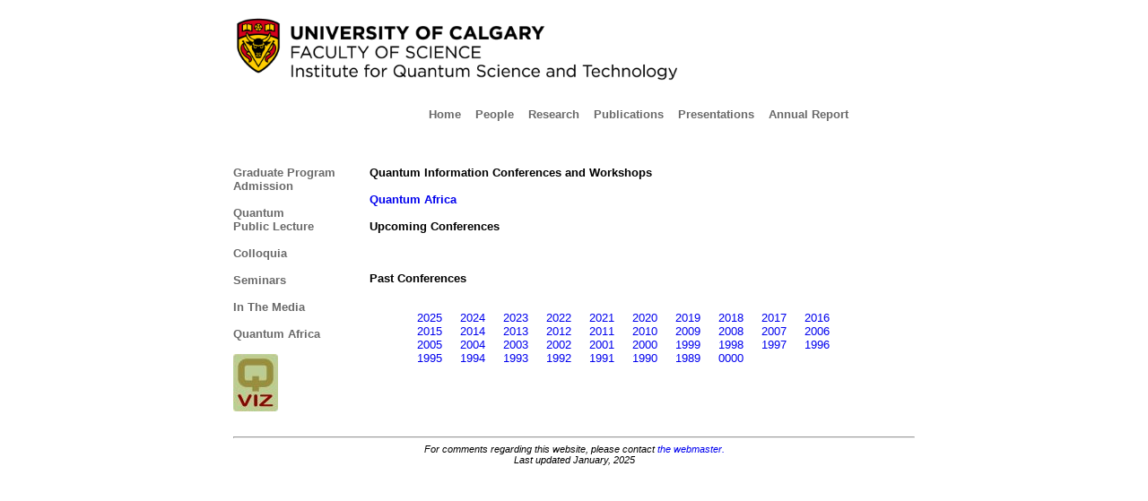

--- FILE ---
content_type: text/html; charset=UTF-8
request_url: https://iqst.ca/shared/conferences.php
body_size: 17457
content:
<!DOCTYPE HTML PUBLIC "-//W3C//DTD HTML 4.01 Transitional//EN">

<html>
<head>
<!--
OLD GOOGLE ANALYTICS CODE -->
<!-- Global site tag (gtag.js) - Google Analytics -->
<!--
<script async src="https://www.googletagmanager.com/gtag/js?id=UA-212073910-1"></script>
<script>
  window.dataLayer = window.dataLayer || [];
  function gtag(){dataLayer.push(arguments);}
  gtag('js', new Date());
 
  gtag('config', 'UA-212073910-1');
</script>
-->

<!-- Google tag (gtag.js) -->
<script async src="https://www.googletagmanager.com/gtag/js?id=G-7RDBKLF159"></script>
<script>
  window.dataLayer = window.dataLayer || [];
  function gtag(){dataLayer.push(arguments);}
  gtag('js', new Date());

  gtag('config', 'G-7RDBKLF159');
</script>



<script type="text/javascript">

/***********************************************

* Contractible Headers script-  Dynamic Drive (www.dynamicdrive.com)

* This notice must stay intact for legal use. Last updated Mar 23rd, 2004.

* Visit http://www.dynamicdrive.com/ for full source code

***********************************************/

var enablepersist="on" //Enable saving state of content structure using session cookies? (on/off)

var collapseprevious="no" //Collapse previously open content when opening present? (yes/no)

if (document.getElementById){

    document.write('<style type="text/css">')

    document.write('.switchcontent{display:none;}')

    document.write('</style>')

}

function getElementbyClass(classname){

    ccollect=new Array()

    var inc=0

    var alltags=document.all? document.all : document.getElementsByTagName("*")

    for (i=0; i<alltags.length; i++){

        if (alltags[i].className==classname)

        ccollect[inc++]=alltags[i]

    }

}

function contractcontent(omit){

    var inc=0

    while (ccollect[inc]){

        if (ccollect[inc].id!=omit)

        ccollect[inc].style.display="none"

        inc++

    }

}



function expandcontent(cid){

    if (typeof ccollect!="undefined"){

        if (collapseprevious=="yes")

        contractcontent(cid)

        document.getElementById(cid).style.display=(document.getElementById(cid).style.display!="block")? "block" : "none"

    }

}



function revivecontent(){

    contractcontent("omitnothing")

    selectedItem=getselectedItem()

    selectedComponents=selectedItem.split("|")

    for (i=0; i<selectedComponents.length-1; i++)

        document.getElementById(selectedComponents[i]).style.display="block"

}



function get_cookie(Name) { 

    var search = Name + "="

    var returnvalue = "";

    if (document.cookie.length > 0) {

        offset = document.cookie.indexOf(search)

        if (offset != -1) { 

            offset += search.length

            end = document.cookie.indexOf(";", offset);

            if (end == -1) end = document.cookie.length;

            returnvalue=unescape(document.cookie.substring(offset, end))

        }

    }

    return returnvalue;

}



function getselectedItem(){
    if (get_cookie(window.location.pathname) != ""){

        selectedItem=get_cookie(window.location.pathname)

        return selectedItem

    }

    else
        return ""
}



function saveswitchstate(){

    var inc=0, selectedItem=""

        while (ccollect[inc]){

        if (ccollect[inc].style.display=="block")

        selectedItem+=ccollect[inc].id+"|"

        inc++

    }
    document.cookie=window.location.pathname+"="+selectedItem

}



function do_onload(){

uniqueidn=window.location.pathname+"firsttimeload"

getElementbyClass("switchcontent")

if (enablepersist=="on" && typeof ccollect!="undefined"){

document.cookie=(get_cookie(uniqueidn)=="")? uniqueidn+"=1" : uniqueidn+"=0" 

firsttimeload=(get_cookie(uniqueidn)==1)? 1 : 0 //check if this is 1st page load

if (!firsttimeload)

revivecontent()

}

}





if (window.addEventListener)

window.addEventListener("load", do_onload, false)

else if (window.attachEvent)

window.attachEvent("onload", do_onload)

else if (document.getElementById)

window.onload=do_onload



if (enablepersist=="on" && document.getElementById)

window.onunload=saveswitchstate



</script>



<!--<base href="http://qis.ucalgary.ca/">-->

 <base href="/"> 


<!--<link rel="shortcut icon" href="media/images/logo/favicon.ico">-->

<link rel="shortcut icon" href="/media/images/logo/sharpiqis.ico" />



<!-- ===========STYLE CODE========== -->

<style type="text/css">



body,td,tr,th,p,li,font,dir,input,form {

font-family: sans-serif;

font-size: 10pt;

}



a {

text-decoration: none;

}



blockquote {

margin-left: 4em;

}



a.nav {

color: #696969;

font-weight: 900;

}



a.nav1 {

color: #696969;

font-weight: 400;

}



body {

background-color: #ffffff;

color: #000000;

text-align: center;

}



td.nowrap {

white-space: nowrap;

}


div.topbar {

height: 10px;

/*width: 100%;*/

width: 79%;

/* added later for centering the homepage*/
margin-left: 20%;

margin-bottom: 3em;

text-align: center;

}

div.logo {
	
height: 75px;

width: 498px; /* Changing from 354px(orignally) for new logo - Pradeep - 29th nov, 2024*/

margin-left:28px;

margin-top:15px;
	
}


div.sidebar {

float: left;

width: 12%;

white-space: nowrap;

background-color: #ffffff;

text-align: left;

margin-right: 8%;

}



div.content {

/* float: left; */
float: left;

width: 79%;

text-align: justify;

}



div.publications {

float: left;

width: 79%;

text-align: left;

}





div.column-left {

float: left;

margin-right: 3%;

}



div.column-center {

clear: left;

text-align: center;

margin-top: 3%;

}



div.title {

font-size: 12pt;

font-weight: bold;

text-align: center;

margin-bottom: 2em;

}



div.sh {

font-weight: bold;

margin-bottom: 1em;

}



div.ssh {

font-weight: bold;

margin-top: 1em;

margin-bottom: 1em;

}



div.caption {

font-weight: bold;

margin-bottom: 1em;

}



img.cover {

width: 100%;

height: 100%;

}



div.alert {

font-size: large;

font-weight: 900;

color: red;

}

div.confirm {

font-size: medium;

font-weight: 600;

color: green;

}



div.all {

width: 760px;

text-align: center; 

margin: 0 auto;

/*margin-left: 10%; 

margin-right: 10%; */

}



div.wmaster {

font-size: 8pt;

font-style: italic;

clear: both;

text-align: center;

margin-top: 4em;

margin-bottom: 2em;

/* margin-left: 10%; 

margin-right: 10%; */

margin-left: 0%;

margin-right: 0%; 

}



.style1 {color: #FFFFFF}



div.admin {

width: 100%;

}



a.adminbutton {

color: #696969;

font-weight: 900;

float left;

margin-right: 1em;

}

</style>



<!-- <title>Institute for Quantum Science and Technology, University of Calgary</title> -->

<title> Quantum Information Conferences and Workshops </title>  

<!-- The point here is that we don't want this particular page cached. -->

<meta http-equiv="Cache-Control" content="no-cache"/>

<meta http-equiv="Cache-Control" content="no-store"/>

<meta http-equiv="Cache-Control" content="must-revalidate"/>

<meta http-equiv="Expires" content="0">

<meta http-equiv="Pragma" content="no-cache">

<meta name="keywords" content="quantum computing, quantum information,

University of Calgary">

<meta http-equiv="Content-type" content="text/html; charset=utf-8" />

</head>



<body>



<div class="all">



<script>

function showemail(d,u)

{var email = u + "@" + d;

document.write("<a href=mailto:"+email+">");

document.write(u + " (at) " + d);

document.write("</a>");

}

</script>

 <script>

function showname(d,u,name)

{var email = u + "@" + d;

document.write("<a href=mailto:"+email+">");

document.write(name);

document.write("</a>");

}

  </script>

  

<SCRIPT language=javascript>

 function createWindow(cUrl,cName,cFeatures) {

 var xWin = window.open(cUrl,cName,cFeatures)

 }

</SCRIPT>



<script type="text/javascript">

<!--



// function switchDiv()

//  this function takes the id of a div

//  and calls the other functions required

//  to show that div

//

function switchDiv(div_id)

{

  var style_sheet = getStyleObject(div_id);

  if (style_sheet)

  {

    hideAll();

    changeObjectVisibility(div_id,"visible");

  }

  else 

  {

    alert("sorry, this only works in browsers that do Dynamic HTML");

  }

}



// function hideAll()

//  hides a bunch of divs

//

function hideAll()

{

   changeObjectVisibility("journal","hidden");

   changeObjectVisibility("society","hidden");

   changeObjectVisibility("conference","hidden");

}



// function getStyleObject(string) -> returns style object

//  given a string containing the id of an object

//  the function returns the stylesheet of that object

//  or false if it can't find a stylesheet.  Handles

//  cross-browser compatibility issues.

//

function getStyleObject(objectId) {

  // checkW3C DOM, then MSIE 4, then NN 4.

  //

  if(document.getElementById && document.getElementById(objectId)) {

	return document.getElementById(objectId).style;

   }

   else if (document.all && document.all(objectId)) {  

	return document.all(objectId).style;

   } 

   else if (document.layers && document.layers[objectId]) { 

	return document.layers[objectId];

   } else {

	return false;

   }

}



function changeObjectVisibility(objectId, newVisibility) {

    // first get a reference to the cross-browser style object 

    // and make sure the object exists

    var styleObject = getStyleObject(objectId);

    if(styleObject) {

	styleObject.visibility = newVisibility;

	return true;

    } else {

	// we couldn't find the object, so we can't change its visibility

	return false;

    }

}

// -->

</script>



<div class ="logo" style="margin-left:0px"> 

<!-- <img class="cover" src="/media/images/IQST_Logo_FinalRGB_Horiz.png" height="73"

border="0" title="logo" alt="mountains"> -->
<a href="http://iqst.ca/index.php"><img class="cover" src="/media/images/UC-faculty-IQST-lockup-rgb.jpg" height="75"

border="0" title="logo" alt="mountains">
</a>
<!--<img class="cover" src="media/images/logo/topbar.jpg"

border="0" title="logo" alt="mountains">-->

</div>

<br><br>

<!-- SITE LINKS TOP MENU (START) ------------------->

<div class ="topbar"> 

<a class="nav" href="index.php" style="margin-left: 0px; margin-right: 0px;">Home&nbsp;&nbsp;&nbsp;</a>

<a class="nav" href="/people/" style="margin-right: 0px;">People&nbsp;&nbsp;&nbsp;</a>

<a class="nav" href="/research/index.php" style="margin-right: 0px;">Research&nbsp;&nbsp;&nbsp;</a>

<a class="nav" href="/publications/pubsbydate.php" style="margin-right: 0px;" >Publications&nbsp;&nbsp;&nbsp;</a>

<a class="nav" href="/presentations/prsntbydate.php" style="margin-right: 0px;">Presentations&nbsp;&nbsp;&nbsp;</a>

<a class="nav" href="/shared/reports.php" style="margin-right: 0px;">Annual Report</a>

<!--<a class="nav" href="/shared/reports.php" style="margin-right: 20px;">Annual Report&nbsp;&nbsp;&nbsp;</a> -->

<!---- <a class="nav" href="/shared/funding.php">Funding&nbsp;&nbsp;&nbsp;</a>  ---->

<!---- <a class="nav" href="/shared/links.php">Links&nbsp;&nbsp;&nbsp;</a>  ---->

<!-- <a class="nav" href="/recreation/recreation.php">Recreation</a> -->

</div>

<br>

<!-- LINK TOP MENU (END) --------------------->

<div class ="sidebar">

<!-- SITE LINKS SIDE MENU (START) ------------------->


<!---- <a class=nav onClick="expandcontent('sc1')" style="cursor:hand; cursor:pointer">Positions at IQST</a><br>

<div id="sc1" class="switchcontent">

<a class=nav1 href="/positions/associate.php">Associateships</a><br>

<a class=nav1 href="/positions/fellow.php">Fellowships</a>

<br>

<a class=nav1 href="/positions/undergradopp.php">Undergraduates</a>

</div> ----!-->

<!-- <a class="nav" style="float:left;" href="/positions/open_positions.php">Positions</a> 

<br><br> -->

<a class="nav" style="float:left;" href="/positions/graduate_admission.php">Graduate Program <br>Admission</a>

<br><br><br>

<a class="nav" style="float:left;" href="/outreach/publiclecture.php">Quantum <br>Public Lecture</a>

<br><br><br>

<!----  <a class="nav" href="/shared/joinus.php">Join Us</a>  ---->

<!-- <a class="nav" style="float:left;" href="/shared/visit.php">Visitor Portal</a>

<br><br> -->

<a class="nav" style="float:left;" href="/colloquia/">Colloquia</a>

<br><br>

<a class="nav" style="float:left;" href="/seminars/">Seminars</a>

<br><br>

<!-- <a class="nav" style="float:left;" href="/readers/">Readers Club</a>

<br><br> -->

<!-- <a class="nav" style="float:left;" href="/events/">Local Events</a>

<br><br> -->

<!-- <a class="nav" style="float:left;" href="/shared/conferences.php">Conferences &amp;<br>Workshops</a>

<br><br><br> -->

<a class="nav" style="float:left;" href="/media/mixed/itm/">In The Media</a>

<br><br>

<a class="nav" style="float:left;" href="/qafrica/">Quantum Africa</a>

<br><br>

<!--
<a class="nav" style="float:left;" href="/courses/">Courses</a>

<br><br>
-->
<!-- <a class="nav" href="/eu-exchange/">EU Exchange</a>

<br><br> -->

<!-- <a class="nav" href="/downloads/">Downloads</a>

<br><br> -->

<!-- <a class="nav" style="float:left;" href="/shared/collateral.php">Collateral</a>

<br><br> -->

<!--<a class="nav" style="float:left;" href="/members/index.php">For Members</a> 

<br><br>--> 




<a style="float:left;" href="../downloads/qvis.mov" title=">1Gb animated movie about quantum information" target="_blank"><img src="../media/images/logo/qviz_logo_th.jpg" width="50" height="64" border="0"></a>

</div>

<!-- LINK SIDE MENU (END) --------------------->



<div class="publications"><b>Quantum Information Conferences and Workshops</b><br><br><b><a href="http://iqst.ca/qafrica/">Quantum Africa</a></b><br><br><b>Upcoming Conferences</b><br><br><blockquote></blockquote><br><b>Past Conferences</b><br><br><blockquote><a href=./shared/conferences_past.php?year=2025>2025</a>&nbsp;&nbsp;&nbsp;&nbsp;&nbsp;<a href=./shared/conferences_past.php?year=2024>2024</a>&nbsp;&nbsp;&nbsp;&nbsp;&nbsp;<a href=./shared/conferences_past.php?year=2023>2023</a>&nbsp;&nbsp;&nbsp;&nbsp;&nbsp;<a href=./shared/conferences_past.php?year=2022>2022</a>&nbsp;&nbsp;&nbsp;&nbsp;&nbsp;<a href=./shared/conferences_past.php?year=2021>2021</a>&nbsp;&nbsp;&nbsp;&nbsp;&nbsp;<a href=./shared/conferences_past.php?year=2020>2020</a>&nbsp;&nbsp;&nbsp;&nbsp;&nbsp;<a href=./shared/conferences_past.php?year=2019>2019</a>&nbsp;&nbsp;&nbsp;&nbsp;&nbsp;<a href=./shared/conferences_past.php?year=2018>2018</a>&nbsp;&nbsp;&nbsp;&nbsp;&nbsp;<a href=./shared/conferences_past.php?year=2017>2017</a>&nbsp;&nbsp;&nbsp;&nbsp;&nbsp;<a href=./shared/conferences_past.php?year=2016>2016</a>&nbsp;&nbsp;&nbsp;&nbsp;&nbsp;<br><a href=./shared/conferences_past.php?year=2015>2015</a>&nbsp;&nbsp;&nbsp;&nbsp;&nbsp;<a href=./shared/conferences_past.php?year=2014>2014</a>&nbsp;&nbsp;&nbsp;&nbsp;&nbsp;<a href=./shared/conferences_past.php?year=2013>2013</a>&nbsp;&nbsp;&nbsp;&nbsp;&nbsp;<a href=./shared/conferences_past.php?year=2012>2012</a>&nbsp;&nbsp;&nbsp;&nbsp;&nbsp;<a href=./shared/conferences_past.php?year=2011>2011</a>&nbsp;&nbsp;&nbsp;&nbsp;&nbsp;<a href=./shared/conferences_past.php?year=2010>2010</a>&nbsp;&nbsp;&nbsp;&nbsp;&nbsp;<a href=./shared/conferences_past.php?year=2009>2009</a>&nbsp;&nbsp;&nbsp;&nbsp;&nbsp;<a href=./shared/conferences_past.php?year=2008>2008</a>&nbsp;&nbsp;&nbsp;&nbsp;&nbsp;<a href=./shared/conferences_past.php?year=2007>2007</a>&nbsp;&nbsp;&nbsp;&nbsp;&nbsp;<a href=./shared/conferences_past.php?year=2006>2006</a>&nbsp;&nbsp;&nbsp;&nbsp;&nbsp;<br><a href=./shared/conferences_past.php?year=2005>2005</a>&nbsp;&nbsp;&nbsp;&nbsp;&nbsp;<a href=./shared/conferences_past.php?year=2004>2004</a>&nbsp;&nbsp;&nbsp;&nbsp;&nbsp;<a href=./shared/conferences_past.php?year=2003>2003</a>&nbsp;&nbsp;&nbsp;&nbsp;&nbsp;<a href=./shared/conferences_past.php?year=2002>2002</a>&nbsp;&nbsp;&nbsp;&nbsp;&nbsp;<a href=./shared/conferences_past.php?year=2001>2001</a>&nbsp;&nbsp;&nbsp;&nbsp;&nbsp;<a href=./shared/conferences_past.php?year=2000>2000</a>&nbsp;&nbsp;&nbsp;&nbsp;&nbsp;<a href=./shared/conferences_past.php?year=1999>1999</a>&nbsp;&nbsp;&nbsp;&nbsp;&nbsp;<a href=./shared/conferences_past.php?year=1998>1998</a>&nbsp;&nbsp;&nbsp;&nbsp;&nbsp;<a href=./shared/conferences_past.php?year=1997>1997</a>&nbsp;&nbsp;&nbsp;&nbsp;&nbsp;<a href=./shared/conferences_past.php?year=1996>1996</a>&nbsp;&nbsp;&nbsp;&nbsp;&nbsp;<br><a href=./shared/conferences_past.php?year=1995>1995</a>&nbsp;&nbsp;&nbsp;&nbsp;&nbsp;<a href=./shared/conferences_past.php?year=1994>1994</a>&nbsp;&nbsp;&nbsp;&nbsp;&nbsp;<a href=./shared/conferences_past.php?year=1993>1993</a>&nbsp;&nbsp;&nbsp;&nbsp;&nbsp;<a href=./shared/conferences_past.php?year=1992>1992</a>&nbsp;&nbsp;&nbsp;&nbsp;&nbsp;<a href=./shared/conferences_past.php?year=1991>1991</a>&nbsp;&nbsp;&nbsp;&nbsp;&nbsp;<a href=./shared/conferences_past.php?year=1990>1990</a>&nbsp;&nbsp;&nbsp;&nbsp;&nbsp;<a href=./shared/conferences_past.php?year=1989>1989</a>&nbsp;&nbsp;&nbsp;&nbsp;&nbsp;<a href=./shared/conferences_past.php?year=0000>0000</a>&nbsp;&nbsp;&nbsp;&nbsp;&nbsp;</blockquote></div><div class="wmaster">

<p><br><hr>

<div align="center">For comments regarding this website, please contact

    <script>showname('ucalgary.ca','pradeep.kumar','the webmaster.')</script>

    <noscript>

    pradeep.kumar (at) ucalgary (dot) ca

    </noscript>

    <br>

  Last updated January, 2025

  </p>

</div>

</div>



</body>

</html>
